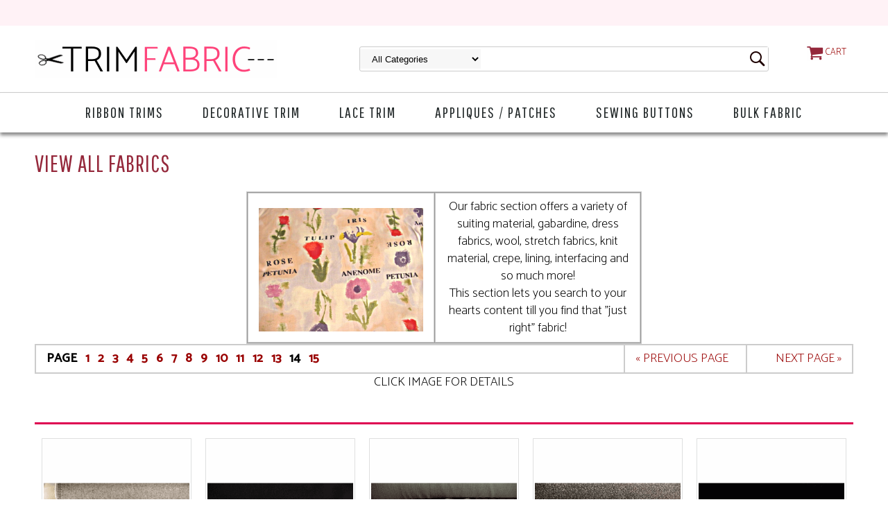

--- FILE ---
content_type: text/html
request_url: https://www.trimfabric.com/fabrics-fabric-14.html
body_size: 8075
content:
<!DOCTYPE HTML><html lang="en"><head>
<meta http-equiv="Content-Type" content="text/html;charset=ISO-8859-1" /><meta name="viewport" content="width=device-width, initial-scale=1.0, minimum-scale=1.0, user-scalable=0" /><title>VIEW ALL FABRICS</title><meta name="robots" content="index,follow" /><meta name="description" content="Our fabric section offers a variety of suiting material, gabardine, dress fabrics, wool, stretch fabrics, knit material, crepe, lining, interfacing and so much more! This section lets you search to your hearts content till you find that &amp;quot;just right&amp;quot; fabric! PAGE &amp;nbsp; 1 &amp;nbsp; 2 &amp;nbsp; 3 &amp;nbsp; 4 &amp;nbsp; 5 &amp;nbsp; 6 &amp;nbsp; 7 &amp;nbsp; 8 &amp;nbsp; 9 &amp;nbsp; 10 &amp;nbsp; 11 &amp;nbsp; 12 &amp;nbsp; 13 &amp;nbsp; 14 &amp;nbsp; 15 &amp;laquo; PREVIOUS PAGE NEXT PAGE &amp;raquo; CLICK IMAGE FOR" /><link rel="canonical" href="https://www.trimfabric.com/fabrics-fabric-14.html" /><link rel="stylesheet" type="text/css" href="https://sep.turbifycdn.com/ay/mobile/css/mmenu_2.css" /><link rel="stylesheet" type="text/css" href="css.css" /><link rel="stylesheet" type="text/css" href="css-edits.css" /><script type="text/javascript" src="https://ajax.googleapis.com/ajax/libs/jquery/1.11.2/jquery.min.js"></script><link href="https://fonts.googleapis.com/css?family=Pathway+Gothic+One|Catamaran:200,300,500" rel="stylesheet">
<meta name="google-site-verification" content="sztDk_MhT5VmfXnuLrjOvAloimm_nee9RJRNtTUYB5Y" /></head><body><div><header><div id="superbar-container"><div class="inner"> <div id="ys_superbar">
	   <div id="ys_cpers">
		<div id="yscp_welcome_msg"></div>
		<div id="yscp_signin_link"></div>
		<div id="yscp_myaccount_link"></div>
		<div id="yscp_signout_link"></div>
	   </div>
	   <div id="yfc_mini"></div>
	   <div class="ys_clear"></div>
	</div>
      </div></div><div class="inner"><div id="logo-search"><div class="cartBar"><a href="https://order.store.turbify.net/trimfabric/cgi-bin/wg-order?trimfabric" class="cartLink"><img style="max-width:24px;max-height:24px" src="https://s.turbifycdn.com/aah/trimfabric/img-2311.png" align="absmiddle"> </img><span>Cart</span></a></div><div class="oneMobRow"><a id="hamburger" href="#mmenu"><img style="max-width:25;max-height:30" alt="Menu" src="https://s.turbifycdn.com/aah/trimfabric/img-2312.png" align="absmiddle"> </img></a><span id="logo"><a href="index.html" title="trimfabric.com"><img style="max-width:350px;max-height:56px" alt="trimfabric.com" src="https://s.turbifycdn.com/aah/trimfabric/img-2313.png" align="absmiddle"> </img></a></span></div><div id="topSearch" style="height: 56px"><form id="searcharea" name="searcharea" action="nsearch.html" method="GET"><fieldset><select onchange="if (typeof YSB_AUTOCOMPLETE == 'object') { YSB_AUTOCOMPLETE.controller.setSuggestCategory(event); }" name="section"><option value="">All Categories</option><option value="ribbon-trim-1">Ribbon Trims </option><option value="trimming-sewing-trims">Decorative Drapery Trim </option><option value="lace-trim">Lace Trim </option><option value="appliques">Appliques </option><option value="sewing-buttons">Sewing Buttons </option><option value="bulk-fabrics">Bulk Fabric </option></select><label for="query" class="labelfield"><input autocomplete="off" type="text" id="query" name="query" placeholder="" onkeyup="if (typeof YSB_AUTOCOMPLETE == 'object') { YSB_AUTOCOMPLETE.controller.suggest(event); }"></label><label for="searchsubmit" class="buttonlabel"><input type="submit" id="searchsubmit" class="ys_primary" value="Search" name="searchsubmit"><input type="hidden" value="trimfabric" name="vwcatalog"></label></fieldset></form>   <script type="text/javascript"> 
                    var isSafari = !!navigator.userAgent.match(/Version\/[\d\.]+.*Safari/); 
                    var isIOS = !!navigator.platform && /iPad|iPhone|iPod/.test(navigator.platform); 
                    if (isSafari && isIOS) { 
                        document.forms["searcharea"].onsubmit = function (searchAreaForm) { 
                            var elementsList = this.elements, queryString = '', url = '', action = this.action; 
                            for(var i = 0; i < elementsList.length; i++) { 
                                if (elementsList[i].name) { 
                                    if (queryString) { 
                                        queryString = queryString + "&" +  elementsList[i].name + "=" + encodeURIComponent(elementsList[i].value); 
                                    } else { 
                                        queryString = elementsList[i].name + "=" + encodeURIComponent(elementsList[i].value); 
                                    } 
                                } 
                            } 
                            if (action.indexOf("?") == -1) { 
                                action = action + "?"; 
                            } 
                            url = action + queryString; 
                            window.location.href = url; 
                            return false; 
                        } 
                    } 
                </script> 
        </div><br clear="all" /></div></div><div id="navRibbon"><div class="inner"><nav id="mmenu"><ul class="topNav"><li class="mainNav"><a href="ribbon-trim-1.html" class="top">Ribbon Trims</a><table border="0" cellspacing="0" cellpadding="0" class="sub" style="left:0"><tr valign="top"><td class="contents"><table border="0" cellspacing="0" cellpadding="0"><tr valign="top"><td class="col"><ul><li><a href="velvet-ribbons.html">French Velvet Ribbon</a></li></ul></td></tr></table></td><td class="image"><img src="https://s.turbifycdn.com/aah/trimfabric/ribbon-trims-10.png" width="241" height="240" border="0" hspace="0" vspace="0" alt="Ribbon Trims" /></td></tr><tr><td colspan="4"><div class="viewall"><a href="ribbon-trim-1.html">View All ></a></div></td></tr></table></li><li class="mainNav"><a href="trimming-sewing-trims.html" class="top">Decorative Trim</a></li><li class="mainNav"><a href="lace-trim.html" class="top">Lace Trim</a></li><li class="mainNav"><a href="appliques.html" class="top">Appliques / Patches</a></li><li class="mainNav"><a href="sewing-buttons.html" class="top">Sewing Buttons</a><table border="0" cellspacing="0" cellpadding="0" class="sub" style="right:0"><tr valign="top"><td class="contents"><table border="0" cellspacing="0" cellpadding="0"><tr valign="top"><td class="col"><ul><li><a href="wholesale-buttons.html">Wholesale Buttons</a></li><li><a href="gold-buttons.html">Gold Buttons</a></li><li><a href="blazer-buttons.html">Blazer Buttons</a></li><li><a href="metal-buttons.html">Metal Buttons</a></li><li><a href="shank-buttons.html">Shank Buttons</a></li><li><a href="2-hole-buttons.html">2 Hole Buttons</a></li><li><a href="4-hole-buttons.html">4 Hole Buttons</a></li></ul></td></tr></table></td><td class="image"><img src="https://s.turbifycdn.com/aah/trimfabric/sewing-buttons-66.png" width="240" height="240" border="0" hspace="0" vspace="0" alt="Sewing Buttons" /></td></tr><tr><td colspan="4"><div class="viewall"><a href="sewing-buttons.html">View All ></a></div></td></tr></table></li><li class="mainNav"><a href="bulk-fabrics.html" class="top">Bulk Fabric</a></li></ul></nav></div></div></header><main><div class="inner"><div class="section-wrap"><div class="ys_promocategory" id="ys_promocategory" catid="fabrics-fabric-14" categoryflag="1"></div><div class="fsection-name"><h1>VIEW ALL FABRICS</h1></div><div class="fsection-caption"><style type="text/css"> <!-- A:link {color:#990000; text-decoration: none} A:visited {color:#990000; text-decoration: none} A:hover {color:#FF0066; text-decoration: underline} A:active {color:#CCCCCC; text-decoration: none} --> </style>
<DIV ALIGN="CENTER"><TABLE BORDER=0 CELLSPACING="1" ALIGN="CENTER" BGCOLOR="#999999" WIDTH="570" CELLPADDING="1"><TR><TD ALIGN=center VALIGN=BOTTOM BGCOLOR="#FFFFFF" COLSPAN="2"><A HREF="nv-704.html"><IMG SRC="https://p8.secure.hostingprod.com/@site.trimfabric.com/ssl/TrimFabric/novelty-fabrics/novelty-fabric.jpg" WIDTH="300" HEIGHT="225" BORDER="0"></A></TD><TD ALIGN=center VALIGN=MIDDLE BGCOLOR="#FFFFFF" HEIGHT="87" WIDTH="264"><DIV ALIGN="CENTER"><FONT CLASS="matter1"> 
Our fabric section offers a variety of suiting material, gabardine, dress fabrics, 
wool, stretch fabrics, knit material, crepe, lining, interfacing and so much more!<BR></FONT><FONT CLASS="matter1">This 
section lets you search to your hearts content till you find that &quot;just right&quot; 
fabric!</FONT></DIV></TD></TR></TABLE><TABLE WIDTH="100%" BORDER="0" CELLSPACING="0" CELLPADDING="0" BORDERCOLOR="#FFFFFF"> 
<TR> <TD WIDTH="72%" CLASS="textblack"><DIV ALIGN="LEFT"><FONT CLASS="textblack"><B>PAGE 
&nbsp; <A HREF="fabrics-fabric-1.html">1</A> &nbsp; <A HREF="fabrics-fabric-2.html">2</A> 
&nbsp; <A HREF="fabrics-fabric-3.html">3</A> &nbsp; <A HREF="fabrics-fabric-4.html">4</A> 
&nbsp; <A HREF="fabrics-fabric-5.html">5</A> &nbsp; <A HREF="fabrics-fabric-6.html">6</A> 
&nbsp; <A HREF="fabrics-fabric-7.html">7</A> &nbsp; <A HREF="fabrics-fabric-8.html">8</A> 
&nbsp; <A HREF="fabrics-fabric-9.html">9</A> &nbsp; <A HREF="fabrics-fabric-10.html">10</A> 
&nbsp; <A HREF="fabrics-fabric-11.html">11</A> &nbsp; <A HREF="fabrics-fabric-12.html">12</A> 
&nbsp; <A HREF="fabrics-fabric-13.html">13</A> &nbsp; 14 &nbsp; <A HREF="fabrics-fabric-15.html">15</A></B></FONT></DIV></TD><TD WIDTH="15%" CLASS="prd-name01"><DIV ALIGN="LEFT"><A HREF="fabrics-fabric-13.html">&laquo; 
PREVIOUS PAGE</A></DIV></TD><TD WIDTH="13%" CLASS="prd-name01"><DIV ALIGN="RIGHT"><A HREF="fabrics-fabric-15.html">NEXT 
PAGE &raquo;</A></DIV></TD></TR> </TABLE>CLICK IMAGE FOR DETAILS</DIV></div><div class="fcontainer"><div class="frow "><div class="fcol c3"><div class="finner"><a href="01-wl-25.html"><img src="https://s.turbifycdn.com/aah/trimfabric/italian-4-hole-zebra-button-15-16-23mm-36l-animal-print-buttons-773-52.png" width="224" height="300" border="0" hspace="0" vspace="0" alt="Italian Grey Fine Textured Wool # WL-25" class="fim" data-original="https://s.turbifycdn.com/aah/trimfabric/italian-grey-fine-textured-wool-wl-25-23.png" data-lazy="https://s.turbifycdn.com/aah/trimfabric/italian-grey-fine-textured-wool-wl-25-23.png" /><noscript><img src="https://s.turbifycdn.com/aah/trimfabric/italian-grey-fine-textured-wool-wl-25-23.png" width="225" height="301" border="0" hspace="0" vspace="0" alt="Italian Grey Fine Textured Wool # WL-25" class="fim" /></noscript></a><div id="ys_promoitem" itemid="01-wl-25" itemcode="WL-25"></div><div class="name"><a href="01-wl-25.html" title="Italian Grey Fine Textured Wool # WL-25">Italian Grey Fine Textured Wool # WL-25</a></div><div class="price-row"><div class="price">$12.95</div><div class="strike-price">$32.00</div></div><center><div class="add-to-cart"><form method="POST" action="https://order.store.turbify.net/trimfabric/cgi-bin/wg-order?trimfabric+01-wl-25"><input name="vwquantity" type="hidden" value="1" id="vwquantity" /><input type="submit" value="Add to Cart" class="fshop-now" title="Add to Cart" /><input name="vwcatalog" type="hidden" value="trimfabric" /><input name="vwitem" type="hidden" value="01-wl-25" /><input type="hidden" name=".autodone" value="https://www.trimfabric.com/fabrics-fabric-14.html" /></form></div></center></div></div><div class="fcol c3"><div class="finner"><a href="wl-136.html"><img src="https://s.turbifycdn.com/aah/trimfabric/italian-4-hole-zebra-button-15-16-23mm-36l-animal-print-buttons-773-52.png" width="224" height="300" border="0" hspace="0" vspace="0" alt="Deep Navy Jacket Fabric # WL-136" class="fim" data-original="https://s.turbifycdn.com/aah/trimfabric/deep-navy-jacket-fabric-wl-136-22.png" data-lazy="https://s.turbifycdn.com/aah/trimfabric/deep-navy-jacket-fabric-wl-136-22.png" /><noscript><img src="https://s.turbifycdn.com/aah/trimfabric/deep-navy-jacket-fabric-wl-136-22.png" width="225" height="301" border="0" hspace="0" vspace="0" alt="Deep Navy Jacket Fabric # WL-136" class="fim" /></noscript></a><div id="ys_promoitem" itemid="wl-136" itemcode="WL-136"></div><div class="name"><a href="wl-136.html" title="Deep Navy Jacket Fabric # WL-136">Deep Navy Jacket Fabric # WL-136</a></div><div class="price-row"><div class="price">$6.95</div><div class="strike-price">$22.00</div></div><center><div class="add-to-cart"><form method="POST" action="https://order.store.turbify.net/trimfabric/cgi-bin/wg-order?trimfabric+wl-136"><input name="vwquantity" type="hidden" value="1" id="vwquantity" /><input type="submit" value="Add to Cart" class="fshop-now" title="Add to Cart" /><input name="vwcatalog" type="hidden" value="trimfabric" /><input name="vwitem" type="hidden" value="wl-136" /><input type="hidden" name=".autodone" value="https://www.trimfabric.com/fabrics-fabric-14.html" /></form></div></center></div></div><div class="fcol c3"><div class="finner"><a href="wl-16.html"><img src="https://s.turbifycdn.com/aah/trimfabric/italian-4-hole-zebra-button-15-16-23mm-36l-animal-print-buttons-773-52.png" width="224" height="300" border="0" hspace="0" vspace="0" alt="Stone Blue Washable Wool Blend Fabric # WL-16" class="fim" data-original="https://s.turbifycdn.com/aah/trimfabric/stone-blue-washable-wool-blend-fabric-wl-16-6.png" data-lazy="https://s.turbifycdn.com/aah/trimfabric/stone-blue-washable-wool-blend-fabric-wl-16-6.png" /><noscript><img src="https://s.turbifycdn.com/aah/trimfabric/stone-blue-washable-wool-blend-fabric-wl-16-6.png" width="225" height="301" border="0" hspace="0" vspace="0" alt="Stone Blue Washable Wool Blend Fabric # WL-16" class="fim" /></noscript></a><div id="ys_promoitem" itemid="wl-16" itemcode="WL-16"></div><div class="name"><a href="wl-16.html" title="Stone Blue Washable Wool Blend Fabric # WL-16">Stone Blue Washable Wool Blend Fabric # WL-16</a></div><div class="price-row"><div class="price">$6.95</div><div class="strike-price">$20.00</div></div><center><div class="add-to-cart"><form method="POST" action="https://order.store.turbify.net/trimfabric/cgi-bin/wg-order?trimfabric+wl-16"><input name="vwquantity" type="hidden" value="1" id="vwquantity" /><input type="submit" value="Add to Cart" class="fshop-now" title="Add to Cart" /><input name="vwcatalog" type="hidden" value="trimfabric" /><input name="vwitem" type="hidden" value="wl-16" /><input type="hidden" name=".autodone" value="https://www.trimfabric.com/fabrics-fabric-14.html" /></form></div></center></div></div><div class="fcol c3"><div class="finner"><a href="wl-186.html"><img src="https://s.turbifycdn.com/aah/trimfabric/italian-4-hole-zebra-button-15-16-23mm-36l-animal-print-buttons-773-52.png" width="224" height="300" border="0" hspace="0" vspace="0" alt="Italian Black &amp; White Jacket Fabric # WL-186" class="fim" data-original="https://s.turbifycdn.com/aah/trimfabric/italian-black-white-jacket-fabric-wl-186-22.png" data-lazy="https://s.turbifycdn.com/aah/trimfabric/italian-black-white-jacket-fabric-wl-186-22.png" /><noscript><img src="https://s.turbifycdn.com/aah/trimfabric/italian-black-white-jacket-fabric-wl-186-22.png" width="225" height="301" border="0" hspace="0" vspace="0" alt="Italian Black &amp; White Jacket Fabric # WL-186" class="fim" /></noscript></a><div id="ys_promoitem" itemid="wl-186" itemcode="WL-186"></div><div class="name"><a href="wl-186.html" title="Italian Black &amp; White Jacket Fabric # WL-186">Italian Black & White Jacket Fabric # WL-186</a></div><div class="price-row"><div class="price">$7.95</div><div class="strike-price">$25.00</div></div><center><div class="add-to-cart"><form method="POST" action="https://order.store.turbify.net/trimfabric/cgi-bin/wg-order?trimfabric+wl-186"><input name="vwquantity" type="hidden" value="1" id="vwquantity" /><input type="submit" value="Add to Cart" class="fshop-now" title="Add to Cart" /><input name="vwcatalog" type="hidden" value="trimfabric" /><input name="vwitem" type="hidden" value="wl-186" /><input type="hidden" name=".autodone" value="https://www.trimfabric.com/fabrics-fabric-14.html" /></form></div></center></div></div><div class="fcol c3"><div class="finner"><a href="wl-210.html"><img src="https://s.turbifycdn.com/aah/trimfabric/italian-4-hole-zebra-button-15-16-23mm-36l-animal-print-buttons-773-52.png" width="224" height="300" border="0" hspace="0" vspace="0" alt="Italian Navy Textured Wool Blend Fabric # WL-210" class="fim" data-original="https://s.turbifycdn.com/aah/trimfabric/italian-navy-textured-wool-blend-fabric-wl-210-7.png" data-lazy="https://s.turbifycdn.com/aah/trimfabric/italian-navy-textured-wool-blend-fabric-wl-210-7.png" /><noscript><img src="https://s.turbifycdn.com/aah/trimfabric/italian-navy-textured-wool-blend-fabric-wl-210-7.png" width="225" height="301" border="0" hspace="0" vspace="0" alt="Italian Navy Textured Wool Blend Fabric # WL-210" class="fim" /></noscript></a><div id="ys_promoitem" itemid="wl-210" itemcode="WL-210"></div><div class="name"><a href="wl-210.html" title="Italian Navy Textured Wool Blend Fabric # WL-210">Italian Navy Textured Wool Blend Fabric # WL-210</a></div><div class="price-row"><div class="price">$9.95</div><div class="strike-price">$29.00</div></div><center><div class="add-to-cart"><form method="POST" action="https://order.store.turbify.net/trimfabric/cgi-bin/wg-order?trimfabric+wl-210"><input name="vwquantity" type="hidden" value="1" id="vwquantity" /><input type="submit" value="Add to Cart" class="fshop-now" title="Add to Cart" /><input name="vwcatalog" type="hidden" value="trimfabric" /><input name="vwitem" type="hidden" value="wl-210" /><input type="hidden" name=".autodone" value="https://www.trimfabric.com/fabrics-fabric-14.html" /></form></div></center></div></div></div><div class="frow "><div class="fcol c3"><div class="finner"><a href="wl-34.html"><img src="https://s.turbifycdn.com/aah/trimfabric/italian-4-hole-zebra-button-15-16-23mm-36l-animal-print-buttons-773-52.png" width="224" height="300" border="0" hspace="0" vspace="0" alt="Olive Wool Suiting Fabric # WL-34" class="fim" data-original="https://s.turbifycdn.com/aah/trimfabric/olive-wool-suiting-fabric-wl-34-23.png" data-lazy="https://s.turbifycdn.com/aah/trimfabric/olive-wool-suiting-fabric-wl-34-23.png" /><noscript><img src="https://s.turbifycdn.com/aah/trimfabric/olive-wool-suiting-fabric-wl-34-23.png" width="225" height="301" border="0" hspace="0" vspace="0" alt="Olive Wool Suiting Fabric # WL-34" class="fim" /></noscript></a><div id="ys_promoitem" itemid="wl-34" itemcode="WL-34"></div><div class="name"><a href="wl-34.html" title="Olive Wool Suiting Fabric # WL-34">Olive Wool Suiting Fabric # WL-34</a></div><div class="price-row"><div class="price">$7.95</div><div class="strike-price">$25.00</div></div><center><div class="add-to-cart"><form method="POST" action="https://order.store.turbify.net/trimfabric/cgi-bin/wg-order?trimfabric+wl-34"><input name="vwquantity" type="hidden" value="1" id="vwquantity" /><input type="submit" value="Add to Cart" class="fshop-now" title="Add to Cart" /><input name="vwcatalog" type="hidden" value="trimfabric" /><input name="vwitem" type="hidden" value="wl-34" /><input type="hidden" name=".autodone" value="https://www.trimfabric.com/fabrics-fabric-14.html" /></form></div></center></div></div></div></div></div></div></main><footer><div class="inner"><div class="footerBoxes"><div class="box col1111"><div class="newsletter"><h3>Sign Up for our Newsletter</h3>
<!-- Begin Mailchimp Signup Form -->
<link href="//cdn-images.mailchimp.com/embedcode/classic-10_7.css" rel="stylesheet" type="text/css">
<div id="mc_embed_signup">
<form action="https://trimfabric.us2.list-manage.com/subscribe/post?u=b82321a2954a10ed638689e3e&amp;id=df4eb923ce" method="post" id="mc-embedded-subscribe-form" name="mc-embedded-subscribe-form" class="validate" target="_blank" novalidate>
    <div id="mc_embed_signup_scroll">
<div class="mc-field-group">
<label for="mce-EMAIL">Email Address  <span class="asterisk">*</span>
</label>
<input type="email" value="" name="EMAIL" class="required email" id="mce-EMAIL" style="background-color: #ffffff;">
</div>
<div class="mc-field-group">
<label for="mce-MMERGE4">Name </label>
<input type="text" value="" name="MMERGE4" class="" id="mce-MMERGE4">
</div>
<div id="mce-responses" class="clear">
<div class="response" id="mce-error-response" style="display:none"></div>
<div class="response" id="mce-success-response" style="display:none"></div>
</div>    <!-- real people should not fill this in and expect good things - do not remove this or risk form bot signups-->
    <div style="position: absolute; left: -5000px;" aria-hidden="true"><input type="text" name="b_b82321a2954a10ed638689e3e_df4eb923ce" tabindex="-1" value=""></div>
    <div class="clear"><input type="submit" value="Subscribe" name="subscribe" id="mc-embedded-subscribe" class="button"></div>
    </div>
</form>
</div>
<script type='text/javascript' src='//s3.amazonaws.com/downloads.mailchimp.com/js/mc-validate.js'></script><script type='text/javascript'>(function($) {window.fnames = new Array(); window.ftypes = new Array();fnames[0]='EMAIL';ftypes[0]='email';fnames[4]='MMERGE4';ftypes[4]='text';}(jQuery));var $mcj = jQuery.noConflict(true);</script>
<!--End mc_embed_signup--></div></div><div class="box col1111"><h3>Customer Service</h3>
<ul>
<li><a href="faqs.html">FAQs</a></li>
<li><a href="contactus.html">Contact Us</a></li>
<li><a href="orderinfo.html">How to Order</a></li>
<li><a href="shipping.html">Shipping Information</a></li>
<li><a href="orderonline.html">Return Policy</a></li>
<li><a href="https://order.store.turbify.net/trimfabric/cgi-bin/wg-order?trimfabric#_ga=2.163187132.1665665150.1557263493-452829694.1557263493">View Cart</a></li>
</ul>
<a href="https://www.facebook.com/TrimFabric" target="_blank"><img src="https://sep.turbifycdn.com/ty/cdn/trimfabric/follow-fb.png" alt="Trim Fabric on Facebook"></a></div><div class="box col1111"><h3>Why Shop With Us?</h3>
<ul>
<li><a href="firstcustomer.html">First Time Visitor</a></li>
<li><a href="infonew.html">Get to Know TrimFabric.com</a></li>
<li><a href="http://eepurl.com/eJ5Dk" target="_blank" rel="noopener">Loyal Customer Discount</a></li>
<li><a href="testimonials.html">What Our Customers Say About Us</a></li>
<li><a href="security.html">Secure Online Shopping & Privacy Policy</a></li>
</ul>
<br>
<img src="https://sep.turbifycdn.com/ty/cdn/trimfabric/secure-shopping.png" alt="256-BIT ENCRYPTION"></div><div class="box col1111"><h3>Worldwide Shipping</h3>
<img src="https://sep.turbifycdn.com/ty/cdn/trimfabric/shipping.png" alt="We Ship WorldWide via UPS and USPS"><br>
<img src="https://sep.turbifycdn.com/ty/cdn/trimfabric/payments.png" alt="We Accept Visa, MasterCard, Discover, American Express, PayPal"></div><br clear="all" /></div></div><div id="copyright">info@trimfabric.com  |  &copy; 1999-2025 TrimFabric.com, Inc. All Rights Reserved  </div></footer></div><div id="scrollToTop"><img src="https://s.turbifycdn.com/aah/trimfabric/metallic-gold-embossed-rope-swirl-vintage-shank-15-16-23mm-36l-blazer-buttons-916-49.png" width="64" height="64" border="0" hspace="0" vspace="0" alt="Scroll to top" /></div>
<!-- BEGIN bottom_tags -->
<script type="text/javascript" id="yfc_loader" src="https://turbifycdn.com/store/migration/loader-min-1.0.34.js?q=trimfabric&ts=1736182480&p=1&h=order.store.turbify.net"></script><script type="text/javascript" src="https://sep.turbifycdn.com/ay/mobile/js/slick_2.js"></script><script type="text/javascript" src="https://sep.turbifycdn.com/ay/mobile/js/jquery.mmenu_1.min.js"></script><script type="text/javascript" src="https://sep.turbifycdn.com/ty/tm/js/jquery.elevateZoom-3.0.8.min.js"></script><script type="text/javascript" src="https://sep.turbifycdn.com/ty/tm/js/jquery.fancybox.pack.js"></script><script type="text/javascript" src="https://sep.turbifycdn.com/ty/tm/js/jquery.lazyload.min.js"></script><script type="text/javascript" src="https://sep.turbifycdn.com/ty/tm/js/scripts-bottom-sambee-4.js"></script><script type="application/ld+json">[{"@context":"http://schema.org","@type":"Organization","url":"https://www.trimfabric.com","description":"We offer an enormous selection of the latest fashions. From everyday casual to the most elite in styles. Whether the outfit is to be worn to work, a casual get-together, or a cocktail dinner party, we have the perfect trimmings and fabrics!","logo":"https://s.turbifycdn.com/aah/trimfabric/metallic-gold-embossed-rope-swirl-vintage-shank-15-16-23mm-36l-blazer-buttons-916-50.png","contactPoint":[],"address":{"@type":"PostalAddress","addressCountry":"US","addressRegion":"FL","addressLocality":"St. Cloud","postalCode":"34769","streetAddress":"4417 13th St Unit 144"},"sameAs":["https://www.facebook.com/TrimFabric"]}];</script>
<!-- END bottom_tags -->
</body>
<!-- Google tag (gtag.js) -->  <script async src='https://www.googletagmanager.com/gtag/js?id=UA-24553722-5'></script><script> window.dataLayer = window.dataLayer || [];  function gtag(){dataLayer.push(arguments);}  gtag('js', new Date());  gtag('config', 'UA-24553722-5');</script><script> var YStore = window.YStore || {}; var GA_GLOBALS = window.GA_GLOBALS || {}; var GA_CLIENT_ID; try { YStore.GA = (function() { var isSearchPage = (typeof(window.location) === 'object' && typeof(window.location.href) === 'string' && window.location.href.indexOf('nsearch') !== -1); var isProductPage = (typeof(PAGE_ATTRS) === 'object' && PAGE_ATTRS.isOrderable === '1' && typeof(PAGE_ATTRS.name) === 'string'); function initGA() { } function setProductPageView() { PAGE_ATTRS.category = PAGE_ATTRS.catNamePath.replace(/ > /g, '/'); PAGE_ATTRS.category = PAGE_ATTRS.category.replace(/>/g, '/'); gtag('event', 'view_item', { currency: 'USD', value: parseFloat(PAGE_ATTRS.salePrice), items: [{ item_name: PAGE_ATTRS.name, item_category: PAGE_ATTRS.category, item_brand: PAGE_ATTRS.brand, price: parseFloat(PAGE_ATTRS.salePrice) }] }); } function defaultTrackAddToCart() { var all_forms = document.forms; document.addEventListener('DOMContentLoaded', event => { for (var i = 0; i < all_forms.length; i += 1) { if (typeof storeCheckoutDomain != 'undefined' && storeCheckoutDomain != 'order.store.turbify.net') { all_forms[i].addEventListener('submit', function(e) { if (typeof(GA_GLOBALS.dont_track_add_to_cart) !== 'undefined' && GA_GLOBALS.dont_track_add_to_cart === true) { return; } e = e || window.event; var target = e.target || e.srcElement; if (typeof(target) === 'object' && typeof(target.id) === 'string' && target.id.indexOf('yfc') === -1 && e.defaultPrevented === true) { return } e.preventDefault(); vwqnty = 1; if( typeof(target.vwquantity) !== 'undefined' ) { vwqnty = target.vwquantity.value; } if( vwqnty > 0 ) { gtag('event', 'add_to_cart', { value: parseFloat(PAGE_ATTRS.salePrice), currency: 'USD', items: [{ item_name: PAGE_ATTRS.name, item_category: PAGE_ATTRS.category, item_brand: PAGE_ATTRS.brand, price: parseFloat(PAGE_ATTRS.salePrice), quantity: e.target.vwquantity.value }] }); if (typeof(target) === 'object' && typeof(target.id) === 'string' && target.id.indexOf('yfc') != -1) { return; } if (typeof(target) === 'object') { target.submit(); } } }) } } }); } return { startPageTracking: function() { initGA(); if (isProductPage) { setProductPageView(); if (typeof(GA_GLOBALS.dont_track_add_to_cart) === 'undefined' || GA_GLOBALS.dont_track_add_to_cart !== true) { defaultTrackAddToCart() } } }, trackAddToCart: function(itemsList, callback) { itemsList = itemsList || []; if (itemsList.length === 0 && typeof(PAGE_ATTRS) === 'object') { if (typeof(PAGE_ATTRS.catNamePath) !== 'undefined') { PAGE_ATTRS.category = PAGE_ATTRS.catNamePath.replace(/ > /g, '/'); PAGE_ATTRS.category = PAGE_ATTRS.category.replace(/>/g, '/') } itemsList.push(PAGE_ATTRS) } if (itemsList.length === 0) { return; } var ga_cartItems = []; var orderTotal = 0; for (var i = 0; i < itemsList.length; i += 1) { var itemObj = itemsList[i]; var gaItemObj = {}; if (typeof(itemObj.id) !== 'undefined') { gaItemObj.id = itemObj.id } if (typeof(itemObj.name) !== 'undefined') { gaItemObj.name = itemObj.name } if (typeof(itemObj.category) !== 'undefined') { gaItemObj.category = itemObj.category } if (typeof(itemObj.brand) !== 'undefined') { gaItemObj.brand = itemObj.brand } if (typeof(itemObj.salePrice) !== 'undefined') { gaItemObj.price = itemObj.salePrice } if (typeof(itemObj.quantity) !== 'undefined') { gaItemObj.quantity = itemObj.quantity } ga_cartItems.push(gaItemObj); orderTotal += parseFloat(itemObj.salePrice) * itemObj.quantity; } gtag('event', 'add_to_cart', { value: orderTotal, currency: 'USD', items: ga_cartItems }); } } })(); YStore.GA.startPageTracking() } catch (e) { if (typeof(window.console) === 'object' && typeof(window.console.log) === 'function') { console.log('Error occurred while executing Google Analytics:'); console.log(e) } } </script> <script type="text/javascript">
csell_env = 'ue1';
 var storeCheckoutDomain = 'order.store.turbify.net';
</script>

<script type="text/javascript">
  function toOSTN(node){
    if(node.hasAttributes()){
      for (const attr of node.attributes) {
        node.setAttribute(attr.name,attr.value.replace(/(us-dc1-order|us-dc2-order|order)\.(store|stores)\.([a-z0-9-]+)\.(net|com)/g, storeCheckoutDomain));
      }
    }
  };
  document.addEventListener('readystatechange', event => {
  if(typeof storeCheckoutDomain != 'undefined' && storeCheckoutDomain != "order.store.turbify.net"){
    if (event.target.readyState === "interactive") {
      fromOSYN = document.getElementsByTagName('form');
        for (let i = 0; i < fromOSYN.length; i++) {
          toOSTN(fromOSYN[i]);
        }
      }
    }
  });
</script>
<script type="text/javascript">
// Begin Store Generated Code
 </script> <script type="text/javascript" src="https://s.turbifycdn.com/lq/ult/ylc_1.9.js" ></script> <script type="text/javascript" src="https://s.turbifycdn.com/ae/lib/smbiz/store/csell/beacon-a9518fc6e4.js" >
</script>
<script type="text/javascript">
// Begin Store Generated Code
 csell_page_data = {}; csell_page_rec_data = []; ts='TOK_STORE_ID';
</script>
<script type="text/javascript">
// Begin Store Generated Code
function csell_GLOBAL_INIT_TAG() { var csell_token_map = {}; csell_token_map['TOK_SPACEID'] = '2022276099'; csell_token_map['TOK_URL'] = ''; csell_token_map['TOK_STORE_ID'] = 'trimfabric'; csell_token_map['TOK_ITEM_ID_LIST'] = 'fabrics-fabric-14'; csell_token_map['TOK_ORDER_HOST'] = 'order.store.turbify.net'; csell_token_map['TOK_BEACON_TYPE'] = 'prod'; csell_token_map['TOK_RAND_KEY'] = 't'; csell_token_map['TOK_IS_ORDERABLE'] = '2';  c = csell_page_data; var x = (typeof storeCheckoutDomain == 'string')?storeCheckoutDomain:'order.store.turbify.net'; var t = csell_token_map; c['s'] = t['TOK_SPACEID']; c['url'] = t['TOK_URL']; c['si'] = t[ts]; c['ii'] = t['TOK_ITEM_ID_LIST']; c['bt'] = t['TOK_BEACON_TYPE']; c['rnd'] = t['TOK_RAND_KEY']; c['io'] = t['TOK_IS_ORDERABLE']; YStore.addItemUrl = 'http%s://'+x+'/'+t[ts]+'/ymix/MetaController.html?eventName.addEvent&cartDS.shoppingcart_ROW0_m_orderItemVector_ROW0_m_itemId=%s&cartDS.shoppingcart_ROW0_m_orderItemVector_ROW0_m_quantity=1&ysco_key_cs_item=1&sectionId=ysco.cart&ysco_key_store_id='+t[ts]; } 
</script>
<script type="text/javascript">
// Begin Store Generated Code
function csell_REC_VIEW_TAG() {  var env = (typeof csell_env == 'string')?csell_env:'prod'; var p = csell_page_data; var a = '/sid='+p['si']+'/io='+p['io']+'/ii='+p['ii']+'/bt='+p['bt']+'-view'+'/en='+env; var r=Math.random(); YStore.CrossSellBeacon.renderBeaconWithRecData(p['url']+'/p/s='+p['s']+'/'+p['rnd']+'='+r+a); } 
</script>
<script type="text/javascript">
// Begin Store Generated Code
var csell_token_map = {}; csell_token_map['TOK_PAGE'] = 'p'; csell_token_map['TOK_CURR_SYM'] = '$'; csell_token_map['TOK_WS_URL'] = 'https://trimfabric.csell.store.turbify.net/cs/recommend?itemids=fabrics-fabric-14&location=p'; csell_token_map['TOK_SHOW_CS_RECS'] = 'true';  var t = csell_token_map; csell_GLOBAL_INIT_TAG(); YStore.page = t['TOK_PAGE']; YStore.currencySymbol = t['TOK_CURR_SYM']; YStore.crossSellUrl = t['TOK_WS_URL']; YStore.showCSRecs = t['TOK_SHOW_CS_RECS']; </script> <script type="text/javascript" src="https://s.turbifycdn.com/ae/store/secure/recs-1.3.2.2.js" ></script> <script type="text/javascript" >
</script>
</html>
<!-- html106.prod.store.e1a.lumsb.com Mon Jan 26 03:25:38 PST 2026 -->
